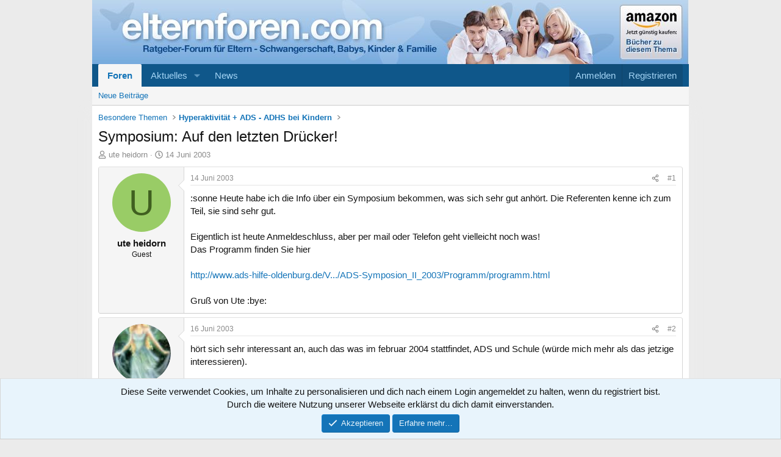

--- FILE ---
content_type: text/html; charset=utf-8
request_url: https://www.elternforen.com/threads/symposium-auf-den-letzten-druecker.1047/
body_size: 16793
content:
<!DOCTYPE html>
<html id="XF" lang="de-DE" dir="LTR"
	data-xf="2.3"
	data-app="public"
	
	
	data-template="thread_view"
	data-container-key="node-94"
	data-content-key="thread-1047"
	data-logged-in="false"
	data-cookie-prefix="xf_"
	data-csrf="1768758686,3c160228a518428a7b0f6f55c1c233dc"
	class="has-no-js template-thread_view"
	>
<head>
	
	
	

	<meta charset="utf-8" />
	<title>Symposium: Auf den letzten Drücker! | Ratgeber für Eltern - Forum Schwangerschaft, Babys und Kinder</title>
	<link rel="manifest" href="/webmanifest.php">

	<meta http-equiv="X-UA-Compatible" content="IE=Edge" />
	<meta name="viewport" content="width=device-width, initial-scale=1, viewport-fit=cover">

	
		<meta name="theme-color" content="#ffffff" />
	

	<meta name="apple-mobile-web-app-title" content="elternforen.com">
	

	
		
		<meta name="description" content=":sonne  Heute habe ich die Info über ein Symposium bekommen, was sich sehr gut anhört. Die Referenten kenne ich zum Teil, sie sind sehr gut.

Eigentlich..." />
		<meta property="og:description" content=":sonne  Heute habe ich die Info über ein Symposium bekommen, was sich sehr gut anhört. Die Referenten kenne ich zum Teil, sie sind sehr gut.

Eigentlich ist heute Anmeldeschluss, aber per mail oder Telefon geht vielleicht noch was!
Das Programm finden Sie hier..." />
		<meta property="twitter:description" content=":sonne  Heute habe ich die Info über ein Symposium bekommen, was sich sehr gut anhört. Die Referenten kenne ich zum Teil, sie sind sehr gut.

Eigentlich ist heute Anmeldeschluss, aber per mail..." />
	
	
		<meta property="og:url" content="https://www.elternforen.com/threads/symposium-auf-den-letzten-druecker.1047/" />
	
		<link rel="canonical" href="https://www.elternforen.com/threads/symposium-auf-den-letzten-druecker.1047/" />
	

	
		
	
	
	<meta property="og:site_name" content="Ratgeber für Eltern - Forum Schwangerschaft, Babys und Kinder" />


	
	
		
	
	
	<meta property="og:type" content="website" />


	
	
		
	
	
	
		<meta property="og:title" content="Symposium: Auf den letzten Drücker!" />
		<meta property="twitter:title" content="Symposium: Auf den letzten Drücker!" />
	


	
	
	
	

	
	
	
	

	<link rel="stylesheet" href="/css.php?css=public%3Anormalize.css%2Cpublic%3Afa.css%2Cpublic%3Acore.less%2Cpublic%3Aapp.less&amp;s=2&amp;l=2&amp;d=1763149938&amp;k=958daf2ef2755946593a0fdf659d9a5362583d8d" />

	<link rel="stylesheet" href="/css.php?css=public%3Amessage.less&amp;s=2&amp;l=2&amp;d=1763149938&amp;k=c62fe565ca6fb533c5d0fcc5a163429f6e09f8a2" />
<link rel="stylesheet" href="/css.php?css=public%3Anotices.less&amp;s=2&amp;l=2&amp;d=1763149938&amp;k=e885ead33c91e406e81e6df197c3723a2cdfcd9e" />
<link rel="stylesheet" href="/css.php?css=public%3Ashare_controls.less&amp;s=2&amp;l=2&amp;d=1763149938&amp;k=cf62adc1975391de1af873093419a3e4025d5f6c" />
<link rel="stylesheet" href="/css.php?css=public%3Aextra.less&amp;s=2&amp;l=2&amp;d=1763149938&amp;k=16b390e7f600907feb1b093b386c6f6219ea2123" />


	
		<script src="/js/xf/preamble.min.js?_v=b696a0ca"></script>
	

	
	<script src="/js/vendor/vendor-compiled.js?_v=b696a0ca" defer></script>
	<script src="/js/xf/core-compiled.js?_v=b696a0ca" defer></script>

	<script>
		XF.ready(() =>
		{
			XF.extendObject(true, XF.config, {
				// 
				userId: 0,
				enablePush: false,
				pushAppServerKey: '',
				url: {
					fullBase: 'https://www.elternforen.com/',
					basePath: '/',
					css: '/css.php?css=__SENTINEL__&s=2&l=2&d=1763149938',
					js: '/js/__SENTINEL__?_v=b696a0ca',
					icon: '/data/local/icons/__VARIANT__.svg?v=1763149938#__NAME__',
					iconInline: '/styles/fa/__VARIANT__/__NAME__.svg?v=5.15.3',
					keepAlive: '/login/keep-alive'
				},
				cookie: {
					path: '/',
					domain: '',
					prefix: 'xf_',
					secure: true,
					consentMode: 'simple',
					consented: ["optional","_third_party"]
				},
				cacheKey: 'f3ed7234243583f554e27d349fe769c5',
				csrf: '1768758686,3c160228a518428a7b0f6f55c1c233dc',
				js: {},
				fullJs: false,
				css: {"public:message.less":true,"public:notices.less":true,"public:share_controls.less":true,"public:extra.less":true},
				time: {
					now: 1768758686,
					today: 1768690800,
					todayDow: 0,
					tomorrow: 1768777200,
					yesterday: 1768604400,
					week: 1768172400,
					month: 1767222000,
					year: 1767222000
				},
				style: {
					light: '',
					dark: '',
					defaultColorScheme: 'light'
				},
				borderSizeFeature: '3px',
				fontAwesomeWeight: 'r',
				enableRtnProtect: true,
				
				enableFormSubmitSticky: true,
				imageOptimization: '0',
				imageOptimizationQuality: 0.85,
				uploadMaxFilesize: 1073741824,
				uploadMaxWidth: 0,
				uploadMaxHeight: 0,
				allowedVideoExtensions: ["m4v","mov","mp4","mp4v","mpeg","mpg","ogv","webm"],
				allowedAudioExtensions: ["mp3","opus","ogg","wav"],
				shortcodeToEmoji: true,
				visitorCounts: {
					conversations_unread: '0',
					alerts_unviewed: '0',
					total_unread: '0',
					title_count: true,
					icon_indicator: true
				},
				jsMt: {"xf\/action.js":"427e7acc","xf\/embed.js":"4f0a4c11","xf\/form.js":"56923897","xf\/structure.js":"56923897","xf\/tooltip.js":"56923897"},
				jsState: {},
				publicMetadataLogoUrl: '',
				publicPushBadgeUrl: 'https://www.elternforen.com/styles/default/xenforo/bell.png'
			})

			XF.extendObject(XF.phrases, {
				// 
				date_x_at_time_y:     "{date} um {time}",
				day_x_at_time_y:      "{day} um {time}",
				yesterday_at_x:       "Gestern um {time}",
				x_minutes_ago:        "Vor {minutes} Minuten",
				one_minute_ago:       "vor 1 Minute",
				a_moment_ago:         "Gerade eben",
				today_at_x:           "Heute um {time}",
				in_a_moment:          "In einem Moment",
				in_a_minute:          "In einer Minute",
				in_x_minutes:         "In {minutes} Minute(n)",
				later_today_at_x:     "heute um {time}",
				tomorrow_at_x:        "Morgen um {time}",
				short_date_x_minutes: "{minutes}m",
				short_date_x_hours:   "{hours}h",
				short_date_x_days:    "{days}d",

				day0: "Sonntag",
				day1: "Montag",
				day2: "Dienstag",
				day3: "Mittwoch",
				day4: "Donnerstag",
				day5: "Freitag",
				day6: "Samstag",

				dayShort0: "So",
				dayShort1: "Mo",
				dayShort2: "Di",
				dayShort3: "Mi",
				dayShort4: "Do",
				dayShort5: "Fr",
				dayShort6: "Sa",

				month0: "Januar",
				month1: "Februar",
				month2: "März",
				month3: "April",
				month4: "Mai",
				month5: "Juni",
				month6: "Juli",
				month7: "August",
				month8: "September",
				month9: "Oktober",
				month10: "November",
				month11: "Dezember",

				active_user_changed_reload_page: "Der aktive Benutzer hat sich geändert. Lade die Seite für die neueste Version neu.",
				server_did_not_respond_in_time_try_again: "Der Server hat nicht rechtzeitig geantwortet. Bitte versuche es erneut.",
				oops_we_ran_into_some_problems: "Oops! Wir sind auf ein Problem gestoßen.",
				oops_we_ran_into_some_problems_more_details_console: "Oops! Wir sind auf ein Problem gestoßen. Bitte versuche es später noch einmal. Weitere Fehlerdetails findest du in der Browserkonsole.",
				file_too_large_to_upload: "Die Datei ist zu groß, um hochgeladen zu werden.",
				uploaded_file_is_too_large_for_server_to_process: "Die hochgeladene Datei ist zu groß, als dass der Server sie verarbeiten könnte.",
				files_being_uploaded_are_you_sure: "Die Dateien werden noch immer hochgeladen. Bist du sicher, dass du dieses Formular abschicken möchtest?",
				attach: "Dateien anhängen",
				rich_text_box: "Rich-Text-Feld",
				close: "Schließen",
				link_copied_to_clipboard: "Link in die Zwischenablage kopiert.",
				text_copied_to_clipboard: "Text wurde in die Zwischenablage kopiert.",
				loading: "Laden…",
				you_have_exceeded_maximum_number_of_selectable_items: "Du hast die maximale Anzahl der auswählbaren Elemente überschritten.",

				processing: "Verarbeitung",
				'processing...': "Verarbeitung…",

				showing_x_of_y_items: "Anzeige von {count} von {total} Element(en)",
				showing_all_items: "Anzeige aller Elemente",
				no_items_to_display: "Keine anzuzeigenden Einträge",

				number_button_up: "Erhöhen",
				number_button_down: "Verringern",

				push_enable_notification_title: "Push-Benachrichtigungen erfolgreich für Ratgeber für Eltern - Forum Schwangerschaft, Babys und Kinder aktiviert",
				push_enable_notification_body: "Danke für das Einschalten der Push-Benachrichtigungen!",

				pull_down_to_refresh: "Nach unten ziehen zum Aktualisieren",
				release_to_refresh: "Loslassen zum Aktualisieren",
				refreshing: "Aktualisieren…"
			})
		})
	</script>

	


	

	
	<script src="https://privacy.wum.rocks/app.js?apiKey=f9104924bb2305d37c0cc35c4be55da4e360445c2a7839e6&amp;domain=f1538bc" referrerpolicy="origin"></script>

</head>
<body data-template="thread_view">

<div class="p-pageWrapper" id="top">

	

	<header class="p-header" id="header">
		<div class="p-header-inner">
			<div class="p-header-content">
				<div class="p-header-logo p-header-logo--image">
					<a href="/">
						

	

	
		
		

		
	

	

	<picture data-variations="{&quot;default&quot;:{&quot;1&quot;:&quot;\/styles\/Elternforen\/xenforo\/xenforo-logo.png&quot;,&quot;2&quot;:null}}">
		
		
		

		

		<img src="/styles/Elternforen/xenforo/xenforo-logo.png"  width="958" height="105" alt="Ratgeber für Eltern - Forum Schwangerschaft, Babys und Kinder"  />
	</picture>


					</a>
				</div>
				
			</div>
		</div>
	</header>

	
	

	
		<div class="p-navSticky p-navSticky--primary" data-xf-init="sticky-header">
			
		<nav class="p-nav">
			<div class="p-nav-inner">
				<button type="button" class="button button--plain p-nav-menuTrigger" data-xf-click="off-canvas" data-menu=".js-headerOffCanvasMenu" tabindex="0" aria-label="Menü"><span class="button-text">
					<i aria-hidden="true"></i>
				</span></button>

				<div class="p-nav-smallLogo">
					<a href="/">
						

	

	
		
		

		
	

	

	<picture data-variations="{&quot;default&quot;:{&quot;1&quot;:&quot;\/styles\/Elternforen\/xenforo\/xenforo-logo.png&quot;,&quot;2&quot;:null}}">
		
		
		

		

		<img src="/styles/Elternforen/xenforo/xenforo-logo.png"  width="958" height="105" alt="Ratgeber für Eltern - Forum Schwangerschaft, Babys und Kinder"  />
	</picture>


					</a>
				</div>

				<div class="p-nav-scroller hScroller" data-xf-init="h-scroller" data-auto-scroll=".p-navEl.is-selected">
					<div class="hScroller-scroll">
						<ul class="p-nav-list js-offCanvasNavSource">
							
								<li>
									
	<div class="p-navEl is-selected" data-has-children="true">
	

		
	
	<a href="/"
	class="p-navEl-link p-navEl-link--splitMenu "
	
	
	data-nav-id="forums">Foren</a>


		<a data-xf-key="1"
			data-xf-click="menu"
			data-menu-pos-ref="< .p-navEl"
			class="p-navEl-splitTrigger"
			role="button"
			tabindex="0"
			aria-label="Toggle erweitert"
			aria-expanded="false"
			aria-haspopup="true"></a>

		
	
		<div class="menu menu--structural" data-menu="menu" aria-hidden="true">
			<div class="menu-content">
				
					
	
	
	<a href="/whats-new/posts/"
	class="menu-linkRow u-indentDepth0 js-offCanvasCopy "
	
	
	data-nav-id="newPosts">Neue Beiträge</a>

	

				
			</div>
		</div>
	
	</div>

								</li>
							
								<li>
									
	<div class="p-navEl " data-has-children="true">
	

		
	
	<a href="/whats-new/"
	class="p-navEl-link p-navEl-link--splitMenu "
	
	
	data-nav-id="whatsNew">Aktuelles</a>


		<a data-xf-key="2"
			data-xf-click="menu"
			data-menu-pos-ref="< .p-navEl"
			class="p-navEl-splitTrigger"
			role="button"
			tabindex="0"
			aria-label="Toggle erweitert"
			aria-expanded="false"
			aria-haspopup="true"></a>

		
	
		<div class="menu menu--structural" data-menu="menu" aria-hidden="true">
			<div class="menu-content">
				
					
	
	
	<a href="/featured/"
	class="menu-linkRow u-indentDepth0 js-offCanvasCopy "
	
	
	data-nav-id="featured">Empfohlene Inhalte</a>

	

				
					
	
	
	<a href="/whats-new/posts/"
	class="menu-linkRow u-indentDepth0 js-offCanvasCopy "
	 rel="nofollow"
	
	data-nav-id="whatsNewPosts">Neue Beiträge</a>

	

				
					
	
	
	<a href="/whats-new/latest-activity"
	class="menu-linkRow u-indentDepth0 js-offCanvasCopy "
	 rel="nofollow"
	
	data-nav-id="latestActivity">Neueste Aktivitäten</a>

	

				
			</div>
		</div>
	
	</div>

								</li>
							
								<li>
									
	<div class="p-navEl " >
	

		
	
	<a href="https://www.elternforen.com/Blog/"
	class="p-navEl-link "
	
	data-xf-key="3"
	data-nav-id="news">News</a>


		

		
	
	</div>

								</li>
							
						</ul>
					</div>
				</div>

				<div class="p-nav-opposite">
					<div class="p-navgroup p-account p-navgroup--guest">
						
							<a href="/login/" class="p-navgroup-link p-navgroup-link--textual p-navgroup-link--logIn"
								data-xf-click="overlay" data-follow-redirects="on">
								<span class="p-navgroup-linkText">Anmelden</span>
							</a>
							
								<a href="/register/" class="p-navgroup-link p-navgroup-link--textual p-navgroup-link--register"
									data-xf-click="overlay" data-follow-redirects="on">
									<span class="p-navgroup-linkText">Registrieren</span>
								</a>
							
						
					</div>

					<div class="p-navgroup p-discovery p-discovery--noSearch">
						<a href="/whats-new/"
							class="p-navgroup-link p-navgroup-link--iconic p-navgroup-link--whatsnew"
							aria-label="Aktuelles"
							title="Aktuelles">
							<i aria-hidden="true"></i>
							<span class="p-navgroup-linkText">Aktuelles</span>
						</a>

						
					</div>
				</div>
			</div>
		</nav>
	
		</div>
		
		
			<div class="p-sectionLinks">
				<div class="p-sectionLinks-inner hScroller" data-xf-init="h-scroller">
					<div class="hScroller-scroll">
						<ul class="p-sectionLinks-list">
							
								<li>
									
	<div class="p-navEl " >
	

		
	
	<a href="/whats-new/posts/"
	class="p-navEl-link "
	
	data-xf-key="alt+1"
	data-nav-id="newPosts">Neue Beiträge</a>


		

		
	
	</div>

								</li>
							
						</ul>
					</div>
				</div>
			</div>
			
	
		

	<div class="offCanvasMenu offCanvasMenu--nav js-headerOffCanvasMenu" data-menu="menu" aria-hidden="true" data-ocm-builder="navigation">
		<div class="offCanvasMenu-backdrop" data-menu-close="true"></div>
		<div class="offCanvasMenu-content">
			<div class="offCanvasMenu-header">
				Menü
				<a class="offCanvasMenu-closer" data-menu-close="true" role="button" tabindex="0" aria-label="Schließen"></a>
			</div>
			
				<div class="p-offCanvasRegisterLink">
					<div class="offCanvasMenu-linkHolder">
						<a href="/login/" class="offCanvasMenu-link" data-xf-click="overlay" data-menu-close="true">
							Anmelden
						</a>
					</div>
					<hr class="offCanvasMenu-separator" />
					
						<div class="offCanvasMenu-linkHolder">
							<a href="/register/" class="offCanvasMenu-link" data-xf-click="overlay" data-menu-close="true">
								Registrieren
							</a>
						</div>
						<hr class="offCanvasMenu-separator" />
					
				</div>
			
			<div class="js-offCanvasNavTarget"></div>
			<div class="offCanvasMenu-installBanner js-installPromptContainer" style="display: none;" data-xf-init="install-prompt">
				<div class="offCanvasMenu-installBanner-header">App installieren</div>
				<button type="button" class="button js-installPromptButton"><span class="button-text">Installieren</span></button>
				<template class="js-installTemplateIOS">
					<div class="js-installTemplateContent">
						<div class="overlay-title">So wird die App in iOS installiert</div>
						<div class="block-body">
							<div class="block-row">
								<p>
									Folge dem Video um zu sehen, wie unsere Website als Web-App auf dem Startbildschirm installiert werden kann.
								</p>
								<p style="text-align: center">
									<video src="/styles/default/xenforo/add_to_home.mp4"
										width="280" height="480" autoplay loop muted playsinline></video>
								</p>
								<p>
									<small><strong>Anmerkung:</strong> Diese Funktion ist in einigen Browsern möglicherweise nicht verfügbar.</small>
								</p>
							</div>
						</div>
					</div>
				</template>
			</div>
		</div>
	</div>

	<div class="p-body">
		<div class="p-body-inner">
			<!--XF:EXTRA_OUTPUT-->

			

			

			
			
	
		<ul class="p-breadcrumbs "
			itemscope itemtype="https://schema.org/BreadcrumbList">
			
				

				
				

				

				
				
					
					
	<li itemprop="itemListElement" itemscope itemtype="https://schema.org/ListItem">
		<a href="/#besondere-themen.93" itemprop="item">
			<span itemprop="name">Besondere Themen</span>
		</a>
		<meta itemprop="position" content="1" />
	</li>

				
					
					
	<li itemprop="itemListElement" itemscope itemtype="https://schema.org/ListItem">
		<a href="/forums/hyperaktivitaet-ads-adhs-bei-kindern.94/" itemprop="item">
			<span itemprop="name">Hyperaktivität + ADS - ADHS bei Kindern</span>
		</a>
		<meta itemprop="position" content="2" />
	</li>

				
			
		</ul>
	

			

			
	<noscript class="js-jsWarning"><div class="blockMessage blockMessage--important blockMessage--iconic u-noJsOnly">JavaScript ist deaktiviert. Für eine bessere Darstellung aktiviere bitte JavaScript in deinem Browser, bevor du fortfährst.</div></noscript>

			
	<div class="blockMessage blockMessage--important blockMessage--iconic js-browserWarning" style="display: none">Du verwendest einen veralteten Browser. Es ist möglich, dass diese oder andere Websites nicht korrekt angezeigt werden.<br />Du solltest ein Upgrade durchführen oder einen <a href="https://www.google.com/chrome/browser/" target="_blank">alternativen Browser</a> verwenden.</div>


			
				<div class="p-body-header">
					
						
							<div class="p-title ">
								
									
										<h1 class="p-title-value">Symposium: Auf den letzten Drücker!</h1>
									
									
								
							</div>
						

						
							<div class="p-description">
	<ul class="listInline listInline--bullet">
		<li>
			<i class="fa--xf far fa-user "><svg xmlns="http://www.w3.org/2000/svg" role="img" ><title>Ersteller</title><use href="/data/local/icons/regular.svg?v=1763149938#user"></use></svg></i>
			<span class="u-srOnly">Ersteller</span>

			<span class="username  u-concealed" dir="auto" data-user-id="0">ute heidorn</span>
		</li>
		<li>
			<i class="fa--xf far fa-clock "><svg xmlns="http://www.w3.org/2000/svg" role="img" ><title>Erstellt am</title><use href="/data/local/icons/regular.svg?v=1763149938#clock"></use></svg></i>
			<span class="u-srOnly">Erstellt am</span>

			<a href="/threads/symposium-auf-den-letzten-druecker.1047/" class="u-concealed"><time  class="u-dt" dir="auto" datetime="2003-06-14T07:13:35+0200" data-timestamp="1055567615" data-date="14 Juni 2003" data-time="07:13" data-short="Juni &#039;03" title="14 Juni 2003 um 07:13">14 Juni 2003</time></a>
		</li>
		
		
	</ul>
</div>
						
					
				</div>
			

			<div class="p-body-main  ">
				
				<div class="p-body-contentCol"></div>
				

				

				<div class="p-body-content">
					
					<div class="p-body-pageContent">











	
	
	
		
	
	
	


	
	
	
		
	
	
	


	
	
		
	
	
	


	
	



	












	

	
		
	



















<div class="block block--messages" data-xf-init="" data-type="post" data-href="/inline-mod/" data-search-target="*">

	<span class="u-anchorTarget" id="posts"></span>

	
		
	

	

	<div class="block-outer"></div>

	

	
		
	<div class="block-outer js-threadStatusField"></div>

	

	<div class="block-container lbContainer"
		data-xf-init="lightbox select-to-quote"
		data-message-selector=".js-post"
		data-lb-id="thread-1047"
		data-lb-universal="1">

		<div class="block-body js-replyNewMessageContainer">
			
				

					

					
						

	
	

	

	
	<article class="message message--post js-post js-inlineModContainer  "
		data-author="ute heidorn"
		data-content="post-33955"
		id="js-post-33955"
		>

		

		<span class="u-anchorTarget" id="post-33955"></span>

		
			<div class="message-inner">
				
					<div class="message-cell message-cell--user">
						

	<section class="message-user"
		
		
		>

		

		<div class="message-avatar ">
			<div class="message-avatar-wrapper">
				<span class="avatar avatar--m avatar--default avatar--default--dynamic" data-user-id="0" style="background-color: #99cc66; color: #406020" title="ute heidorn">
			<span class="avatar-u0-m" role="img" aria-label="ute heidorn">U</span> 
		</span>
				
			</div>
		</div>
		<div class="message-userDetails">
			<h4 class="message-name"><span class="username " dir="auto" data-user-id="0">ute heidorn</span></h4>
			<h5 class="userTitle message-userTitle" dir="auto">Guest</h5>
			
		</div>
		
		<span class="message-userArrow"></span>
	</section>

					</div>
				

				
					<div class="message-cell message-cell--main">
					
						<div class="message-main js-quickEditTarget">

							
								

	

	<header class="message-attribution message-attribution--split">
		<ul class="message-attribution-main listInline ">
			
			
			<li class="u-concealed">
				<a href="/threads/symposium-auf-den-letzten-druecker.1047/post-33955" rel="nofollow" >
					<time  class="u-dt" dir="auto" datetime="2003-06-14T07:13:35+0200" data-timestamp="1055567615" data-date="14 Juni 2003" data-time="07:13" data-short="Juni &#039;03" title="14 Juni 2003 um 07:13">14 Juni 2003</time>
				</a>
			</li>
			
		</ul>

		<ul class="message-attribution-opposite message-attribution-opposite--list ">
			
			<li>
				<a href="/threads/symposium-auf-den-letzten-druecker.1047/post-33955"
					class="message-attribution-gadget"
					data-xf-init="share-tooltip"
					data-href="/posts/33955/share"
					aria-label="Teilen"
					rel="nofollow">
					<i class="fa--xf far fa-share-alt "><svg xmlns="http://www.w3.org/2000/svg" role="img" aria-hidden="true" ><use href="/data/local/icons/regular.svg?v=1763149938#share-alt"></use></svg></i>
				</a>
			</li>
			
				<li class="u-hidden js-embedCopy">
					
	<a href="javascript:"
		data-xf-init="copy-to-clipboard"
		data-copy-text="&lt;div class=&quot;js-xf-embed&quot; data-url=&quot;https://www.elternforen.com&quot; data-content=&quot;post-33955&quot;&gt;&lt;/div&gt;&lt;script defer src=&quot;https://www.elternforen.com/js/xf/external_embed.js?_v=b696a0ca&quot;&gt;&lt;/script&gt;"
		data-success="Einbettungscode HTML in die Zwischenablage kopiert."
		class="">
		<i class="fa--xf far fa-code "><svg xmlns="http://www.w3.org/2000/svg" role="img" aria-hidden="true" ><use href="/data/local/icons/regular.svg?v=1763149938#code"></use></svg></i>
	</a>

				</li>
			
			
			
				<li>
					<a href="/threads/symposium-auf-den-letzten-druecker.1047/post-33955" rel="nofollow">
						#1
					</a>
				</li>
			
		</ul>
	</header>

							

							<div class="message-content js-messageContent">
							

								
									
	
	
	

								

								
									
	

	<div class="message-userContent lbContainer js-lbContainer "
		data-lb-id="post-33955"
		data-lb-caption-desc="ute heidorn &middot; 14 Juni 2003 um 07:13">

		
			

	
		
	

		

		<article class="message-body js-selectToQuote">
			
				
			

			<div >
				
					<div class="bbWrapper">:sonne  Heute habe ich die Info über ein Symposium bekommen, was sich sehr gut anhört. Die Referenten kenne ich zum Teil, sie sind sehr gut.<br />
<br />
Eigentlich ist heute Anmeldeschluss, aber per mail oder Telefon geht vielleicht noch was!<br />
Das Programm finden Sie hier<br />
<br />
<a href="http://www.ads-hilfe-oldenburg.de/Veranstaltungen/Aktuell/ADS-Symposion_II_2003/Programm/programm.html" target="_blank" class="link link--external" data-proxy-href="/proxy.php?link=http%3A%2F%2Fwww.ads-hilfe-oldenburg.de%2FVeranstaltungen%2FAktuell%2FADS-Symposion_II_2003%2FProgramm%2Fprogramm.html&amp;hash=f8d5a0019eb29a7fd8f8fa3b94edda1d" rel="nofollow ugc noopener">http://www.ads-hilfe-oldenburg.de/V.../ADS-Symposion_II_2003/Programm/programm.html</a><br />
<br />
Gruß von Ute   :bye:</div>
				
			</div>

			<div class="js-selectToQuoteEnd">&nbsp;</div>
			
				
			
		</article>

		
			

	
		
	

		

		
	</div>

								

								
									
	

	

								

								
									
	

								

							
							</div>

							
								
	

	<footer class="message-footer">
		

		

		<div class="reactionsBar js-reactionsList ">
			
		</div>

		<div class="js-historyTarget message-historyTarget toggleTarget" data-href="trigger-href"></div>
	</footer>

							
						</div>

					
					</div>
				
			</div>
		
	</article>

	
	

					

					

				

					

					
						

	
	

	

	
	<article class="message message--post js-post js-inlineModContainer  "
		data-author="sterni"
		data-content="post-33956"
		id="js-post-33956"
		itemscope itemtype="https://schema.org/Comment" itemid="https://www.elternforen.com/posts/33956/">

		
			<meta itemprop="parentItem" itemscope itemid="https://www.elternforen.com/threads/symposium-auf-den-letzten-druecker.1047/" />
			<meta itemprop="name" content="Beitrag #2" />
		

		<span class="u-anchorTarget" id="post-33956"></span>

		
			<div class="message-inner">
				
					<div class="message-cell message-cell--user">
						

	<section class="message-user"
		itemprop="author"
		itemscope itemtype="https://schema.org/Person"
		itemid="https://www.elternforen.com/members/sterni.17/">

		
			<meta itemprop="url" content="https://www.elternforen.com/members/sterni.17/" />
		

		<div class="message-avatar ">
			<div class="message-avatar-wrapper">
				<a href="/members/sterni.17/" class="avatar avatar--m" data-user-id="17" data-xf-init="member-tooltip">
			<img src="/data/avatars/m/0/17.jpg?1375538811"  alt="sterni" class="avatar-u17-m" width="96" height="96" loading="lazy" itemprop="image" /> 
		</a>
				
			</div>
		</div>
		<div class="message-userDetails">
			<h4 class="message-name"><a href="/members/sterni.17/" class="username " dir="auto" data-user-id="17" data-xf-init="member-tooltip"><span itemprop="name">sterni</span></a></h4>
			<h5 class="userTitle message-userTitle" dir="auto" itemprop="jobTitle">Himmlische Grüblerin ;-D</h5>
			
		</div>
		
			
			
		
		<span class="message-userArrow"></span>
	</section>

					</div>
				

				
					<div class="message-cell message-cell--main">
					
						<div class="message-main js-quickEditTarget">

							
								

	

	<header class="message-attribution message-attribution--split">
		<ul class="message-attribution-main listInline ">
			
			
			<li class="u-concealed">
				<a href="/threads/symposium-auf-den-letzten-druecker.1047/post-33956" rel="nofollow" itemprop="url">
					<time  class="u-dt" dir="auto" datetime="2003-06-16T08:28:39+0200" data-timestamp="1055744919" data-date="16 Juni 2003" data-time="08:28" data-short="Juni &#039;03" title="16 Juni 2003 um 08:28" itemprop="datePublished">16 Juni 2003</time>
				</a>
			</li>
			
		</ul>

		<ul class="message-attribution-opposite message-attribution-opposite--list ">
			
			<li>
				<a href="/threads/symposium-auf-den-letzten-druecker.1047/post-33956"
					class="message-attribution-gadget"
					data-xf-init="share-tooltip"
					data-href="/posts/33956/share"
					aria-label="Teilen"
					rel="nofollow">
					<i class="fa--xf far fa-share-alt "><svg xmlns="http://www.w3.org/2000/svg" role="img" aria-hidden="true" ><use href="/data/local/icons/regular.svg?v=1763149938#share-alt"></use></svg></i>
				</a>
			</li>
			
				<li class="u-hidden js-embedCopy">
					
	<a href="javascript:"
		data-xf-init="copy-to-clipboard"
		data-copy-text="&lt;div class=&quot;js-xf-embed&quot; data-url=&quot;https://www.elternforen.com&quot; data-content=&quot;post-33956&quot;&gt;&lt;/div&gt;&lt;script defer src=&quot;https://www.elternforen.com/js/xf/external_embed.js?_v=b696a0ca&quot;&gt;&lt;/script&gt;"
		data-success="Einbettungscode HTML in die Zwischenablage kopiert."
		class="">
		<i class="fa--xf far fa-code "><svg xmlns="http://www.w3.org/2000/svg" role="img" aria-hidden="true" ><use href="/data/local/icons/regular.svg?v=1763149938#code"></use></svg></i>
	</a>

				</li>
			
			
			
				<li>
					<a href="/threads/symposium-auf-den-letzten-druecker.1047/post-33956" rel="nofollow">
						#2
					</a>
				</li>
			
		</ul>
	</header>

							

							<div class="message-content js-messageContent">
							

								
									
	
	
	

								

								
									
	

	<div class="message-userContent lbContainer js-lbContainer "
		data-lb-id="post-33956"
		data-lb-caption-desc="sterni &middot; 16 Juni 2003 um 08:28">

		

		<article class="message-body js-selectToQuote">
			
				
			

			<div itemprop="text">
				
					<div class="bbWrapper">hört sich sehr interessant an, auch das was im februar 2004 stattfindet, ADS und Schule (würde mich mehr als das jetzige interessieren).<br />
<br />
ähm aber irgendwie finde ich keine preise  ?( <br />
<br />
cü<br />
sterni</div>
				
			</div>

			<div class="js-selectToQuoteEnd">&nbsp;</div>
			
				
			
		</article>

		

		
	</div>

								

								
									
	

	

								

								
									
	

								

							
							</div>

							
								
	

	<footer class="message-footer">
		
			<div class="message-microdata" itemprop="interactionStatistic" itemtype="https://schema.org/InteractionCounter" itemscope>
				<meta itemprop="userInteractionCount" content="0" />
				<meta itemprop="interactionType" content="https://schema.org/LikeAction" />
			</div>
		

		

		<div class="reactionsBar js-reactionsList ">
			
		</div>

		<div class="js-historyTarget message-historyTarget toggleTarget" data-href="trigger-href"></div>
	</footer>

							
						</div>

					
					</div>
				
			</div>
		
	</article>

	
	

					

					

				

					

					
						

	
	

	

	
	<article class="message message--post js-post js-inlineModContainer  "
		data-author="ute heidorn"
		data-content="post-33957"
		id="js-post-33957"
		itemscope itemtype="https://schema.org/Comment" itemid="https://www.elternforen.com/posts/33957/">

		
			<meta itemprop="parentItem" itemscope itemid="https://www.elternforen.com/threads/symposium-auf-den-letzten-druecker.1047/" />
			<meta itemprop="name" content="Beitrag #3" />
		

		<span class="u-anchorTarget" id="post-33957"></span>

		
			<div class="message-inner">
				
					<div class="message-cell message-cell--user">
						

	<section class="message-user"
		itemprop="author"
		itemscope itemtype="https://schema.org/Person"
		>

		

		<div class="message-avatar ">
			<div class="message-avatar-wrapper">
				<span class="avatar avatar--m avatar--default avatar--default--dynamic" data-user-id="0" style="background-color: #99cc66; color: #406020" title="ute heidorn">
			<span class="avatar-u0-m" role="img" aria-label="ute heidorn">U</span> 
		</span>
				
			</div>
		</div>
		<div class="message-userDetails">
			<h4 class="message-name"><span class="username " dir="auto" data-user-id="0"><span itemprop="name">ute heidorn</span></span></h4>
			<h5 class="userTitle message-userTitle" dir="auto" itemprop="jobTitle">Guest</h5>
			
		</div>
		
		<span class="message-userArrow"></span>
	</section>

					</div>
				

				
					<div class="message-cell message-cell--main">
					
						<div class="message-main js-quickEditTarget">

							
								

	

	<header class="message-attribution message-attribution--split">
		<ul class="message-attribution-main listInline ">
			
			
			<li class="u-concealed">
				<a href="/threads/symposium-auf-den-letzten-druecker.1047/post-33957" rel="nofollow" itemprop="url">
					<time  class="u-dt" dir="auto" datetime="2003-06-16T09:03:43+0200" data-timestamp="1055747023" data-date="16 Juni 2003" data-time="09:03" data-short="Juni &#039;03" title="16 Juni 2003 um 09:03" itemprop="datePublished">16 Juni 2003</time>
				</a>
			</li>
			
		</ul>

		<ul class="message-attribution-opposite message-attribution-opposite--list ">
			
			<li>
				<a href="/threads/symposium-auf-den-letzten-druecker.1047/post-33957"
					class="message-attribution-gadget"
					data-xf-init="share-tooltip"
					data-href="/posts/33957/share"
					aria-label="Teilen"
					rel="nofollow">
					<i class="fa--xf far fa-share-alt "><svg xmlns="http://www.w3.org/2000/svg" role="img" aria-hidden="true" ><use href="/data/local/icons/regular.svg?v=1763149938#share-alt"></use></svg></i>
				</a>
			</li>
			
				<li class="u-hidden js-embedCopy">
					
	<a href="javascript:"
		data-xf-init="copy-to-clipboard"
		data-copy-text="&lt;div class=&quot;js-xf-embed&quot; data-url=&quot;https://www.elternforen.com&quot; data-content=&quot;post-33957&quot;&gt;&lt;/div&gt;&lt;script defer src=&quot;https://www.elternforen.com/js/xf/external_embed.js?_v=b696a0ca&quot;&gt;&lt;/script&gt;"
		data-success="Einbettungscode HTML in die Zwischenablage kopiert."
		class="">
		<i class="fa--xf far fa-code "><svg xmlns="http://www.w3.org/2000/svg" role="img" aria-hidden="true" ><use href="/data/local/icons/regular.svg?v=1763149938#code"></use></svg></i>
	</a>

				</li>
			
			
			
				<li>
					<a href="/threads/symposium-auf-den-letzten-druecker.1047/post-33957" rel="nofollow">
						#3
					</a>
				</li>
			
		</ul>
	</header>

							

							<div class="message-content js-messageContent">
							

								
									
	
	
	

								

								
									
	

	<div class="message-userContent lbContainer js-lbContainer "
		data-lb-id="post-33957"
		data-lb-caption-desc="ute heidorn &middot; 16 Juni 2003 um 09:03">

		

		<article class="message-body js-selectToQuote">
			
				
			

			<div itemprop="text">
				
					<div class="bbWrapper"><b>Preise</b><br />
<br />
Die habe ich auch nicht gefunden - sind wohl im Eifer des Gefechts untergegangen.<br />
<br />
Schick doch einfach eine email an den Webmaster und sag sie uns dann - okay?<br />
<br />
Vielen Dank dafür von Ute</div>
				
			</div>

			<div class="js-selectToQuoteEnd">&nbsp;</div>
			
				
			
		</article>

		

		
	</div>

								

								
									
	

	

								

								
									
	

								

							
							</div>

							
								
	

	<footer class="message-footer">
		
			<div class="message-microdata" itemprop="interactionStatistic" itemtype="https://schema.org/InteractionCounter" itemscope>
				<meta itemprop="userInteractionCount" content="0" />
				<meta itemprop="interactionType" content="https://schema.org/LikeAction" />
			</div>
		

		

		<div class="reactionsBar js-reactionsList ">
			
		</div>

		<div class="js-historyTarget message-historyTarget toggleTarget" data-href="trigger-href"></div>
	</footer>

							
						</div>

					
					</div>
				
			</div>
		
	</article>

	
	

					

					

				

					

					
						

	
	

	

	
	<article class="message message--post js-post js-inlineModContainer  "
		data-author="sterni"
		data-content="post-33958"
		id="js-post-33958"
		itemscope itemtype="https://schema.org/Comment" itemid="https://www.elternforen.com/posts/33958/">

		
			<meta itemprop="parentItem" itemscope itemid="https://www.elternforen.com/threads/symposium-auf-den-letzten-druecker.1047/" />
			<meta itemprop="name" content="Beitrag #4" />
		

		<span class="u-anchorTarget" id="post-33958"></span>

		
			<div class="message-inner">
				
					<div class="message-cell message-cell--user">
						

	<section class="message-user"
		itemprop="author"
		itemscope itemtype="https://schema.org/Person"
		itemid="https://www.elternforen.com/members/sterni.17/">

		
			<meta itemprop="url" content="https://www.elternforen.com/members/sterni.17/" />
		

		<div class="message-avatar ">
			<div class="message-avatar-wrapper">
				<a href="/members/sterni.17/" class="avatar avatar--m" data-user-id="17" data-xf-init="member-tooltip">
			<img src="/data/avatars/m/0/17.jpg?1375538811"  alt="sterni" class="avatar-u17-m" width="96" height="96" loading="lazy" itemprop="image" /> 
		</a>
				
			</div>
		</div>
		<div class="message-userDetails">
			<h4 class="message-name"><a href="/members/sterni.17/" class="username " dir="auto" data-user-id="17" data-xf-init="member-tooltip"><span itemprop="name">sterni</span></a></h4>
			<h5 class="userTitle message-userTitle" dir="auto" itemprop="jobTitle">Himmlische Grüblerin ;-D</h5>
			
		</div>
		
			
			
		
		<span class="message-userArrow"></span>
	</section>

					</div>
				

				
					<div class="message-cell message-cell--main">
					
						<div class="message-main js-quickEditTarget">

							
								

	

	<header class="message-attribution message-attribution--split">
		<ul class="message-attribution-main listInline ">
			
			
			<li class="u-concealed">
				<a href="/threads/symposium-auf-den-letzten-druecker.1047/post-33958" rel="nofollow" itemprop="url">
					<time  class="u-dt" dir="auto" datetime="2003-06-16T09:39:20+0200" data-timestamp="1055749160" data-date="16 Juni 2003" data-time="09:39" data-short="Juni &#039;03" title="16 Juni 2003 um 09:39" itemprop="datePublished">16 Juni 2003</time>
				</a>
			</li>
			
		</ul>

		<ul class="message-attribution-opposite message-attribution-opposite--list ">
			
			<li>
				<a href="/threads/symposium-auf-den-letzten-druecker.1047/post-33958"
					class="message-attribution-gadget"
					data-xf-init="share-tooltip"
					data-href="/posts/33958/share"
					aria-label="Teilen"
					rel="nofollow">
					<i class="fa--xf far fa-share-alt "><svg xmlns="http://www.w3.org/2000/svg" role="img" aria-hidden="true" ><use href="/data/local/icons/regular.svg?v=1763149938#share-alt"></use></svg></i>
				</a>
			</li>
			
				<li class="u-hidden js-embedCopy">
					
	<a href="javascript:"
		data-xf-init="copy-to-clipboard"
		data-copy-text="&lt;div class=&quot;js-xf-embed&quot; data-url=&quot;https://www.elternforen.com&quot; data-content=&quot;post-33958&quot;&gt;&lt;/div&gt;&lt;script defer src=&quot;https://www.elternforen.com/js/xf/external_embed.js?_v=b696a0ca&quot;&gt;&lt;/script&gt;"
		data-success="Einbettungscode HTML in die Zwischenablage kopiert."
		class="">
		<i class="fa--xf far fa-code "><svg xmlns="http://www.w3.org/2000/svg" role="img" aria-hidden="true" ><use href="/data/local/icons/regular.svg?v=1763149938#code"></use></svg></i>
	</a>

				</li>
			
			
			
				<li>
					<a href="/threads/symposium-auf-den-letzten-druecker.1047/post-33958" rel="nofollow">
						#4
					</a>
				</li>
			
		</ul>
	</header>

							

							<div class="message-content js-messageContent">
							

								
									
	
	
	

								

								
									
	

	<div class="message-userContent lbContainer js-lbContainer "
		data-lb-id="post-33958"
		data-lb-caption-desc="sterni &middot; 16 Juni 2003 um 09:39">

		

		<article class="message-body js-selectToQuote">
			
				
			

			<div itemprop="text">
				
					<div class="bbWrapper">o.k. werd ich machen<br />
<br />
biba<br />
sterni</div>
				
			</div>

			<div class="js-selectToQuoteEnd">&nbsp;</div>
			
				
			
		</article>

		

		
	</div>

								

								
									
	

	

								

								
									
	

								

							
							</div>

							
								
	

	<footer class="message-footer">
		
			<div class="message-microdata" itemprop="interactionStatistic" itemtype="https://schema.org/InteractionCounter" itemscope>
				<meta itemprop="userInteractionCount" content="0" />
				<meta itemprop="interactionType" content="https://schema.org/LikeAction" />
			</div>
		

		

		<div class="reactionsBar js-reactionsList ">
			
		</div>

		<div class="js-historyTarget message-historyTarget toggleTarget" data-href="trigger-href"></div>
	</footer>

							
						</div>

					
					</div>
				
			</div>
		
	</article>

	
	

					

					

				

					

					
						

	
	

	

	
	<article class="message message--post js-post js-inlineModContainer  "
		data-author="sterni"
		data-content="post-33959"
		id="js-post-33959"
		itemscope itemtype="https://schema.org/Comment" itemid="https://www.elternforen.com/posts/33959/">

		
			<meta itemprop="parentItem" itemscope itemid="https://www.elternforen.com/threads/symposium-auf-den-letzten-druecker.1047/" />
			<meta itemprop="name" content="Beitrag #5" />
		

		<span class="u-anchorTarget" id="post-33959"></span>

		
			<div class="message-inner">
				
					<div class="message-cell message-cell--user">
						

	<section class="message-user"
		itemprop="author"
		itemscope itemtype="https://schema.org/Person"
		itemid="https://www.elternforen.com/members/sterni.17/">

		
			<meta itemprop="url" content="https://www.elternforen.com/members/sterni.17/" />
		

		<div class="message-avatar ">
			<div class="message-avatar-wrapper">
				<a href="/members/sterni.17/" class="avatar avatar--m" data-user-id="17" data-xf-init="member-tooltip">
			<img src="/data/avatars/m/0/17.jpg?1375538811"  alt="sterni" class="avatar-u17-m" width="96" height="96" loading="lazy" itemprop="image" /> 
		</a>
				
			</div>
		</div>
		<div class="message-userDetails">
			<h4 class="message-name"><a href="/members/sterni.17/" class="username " dir="auto" data-user-id="17" data-xf-init="member-tooltip"><span itemprop="name">sterni</span></a></h4>
			<h5 class="userTitle message-userTitle" dir="auto" itemprop="jobTitle">Himmlische Grüblerin ;-D</h5>
			
		</div>
		
			
			
		
		<span class="message-userArrow"></span>
	</section>

					</div>
				

				
					<div class="message-cell message-cell--main">
					
						<div class="message-main js-quickEditTarget">

							
								

	

	<header class="message-attribution message-attribution--split">
		<ul class="message-attribution-main listInline ">
			
			
			<li class="u-concealed">
				<a href="/threads/symposium-auf-den-letzten-druecker.1047/post-33959" rel="nofollow" itemprop="url">
					<time  class="u-dt" dir="auto" datetime="2003-06-16T19:01:44+0200" data-timestamp="1055782904" data-date="16 Juni 2003" data-time="19:01" data-short="Juni &#039;03" title="16 Juni 2003 um 19:01" itemprop="datePublished">16 Juni 2003</time>
				</a>
			</li>
			
		</ul>

		<ul class="message-attribution-opposite message-attribution-opposite--list ">
			
			<li>
				<a href="/threads/symposium-auf-den-letzten-druecker.1047/post-33959"
					class="message-attribution-gadget"
					data-xf-init="share-tooltip"
					data-href="/posts/33959/share"
					aria-label="Teilen"
					rel="nofollow">
					<i class="fa--xf far fa-share-alt "><svg xmlns="http://www.w3.org/2000/svg" role="img" aria-hidden="true" ><use href="/data/local/icons/regular.svg?v=1763149938#share-alt"></use></svg></i>
				</a>
			</li>
			
				<li class="u-hidden js-embedCopy">
					
	<a href="javascript:"
		data-xf-init="copy-to-clipboard"
		data-copy-text="&lt;div class=&quot;js-xf-embed&quot; data-url=&quot;https://www.elternforen.com&quot; data-content=&quot;post-33959&quot;&gt;&lt;/div&gt;&lt;script defer src=&quot;https://www.elternforen.com/js/xf/external_embed.js?_v=b696a0ca&quot;&gt;&lt;/script&gt;"
		data-success="Einbettungscode HTML in die Zwischenablage kopiert."
		class="">
		<i class="fa--xf far fa-code "><svg xmlns="http://www.w3.org/2000/svg" role="img" aria-hidden="true" ><use href="/data/local/icons/regular.svg?v=1763149938#code"></use></svg></i>
	</a>

				</li>
			
			
			
				<li>
					<a href="/threads/symposium-auf-den-letzten-druecker.1047/post-33959" rel="nofollow">
						#5
					</a>
				</li>
			
		</ul>
	</header>

							

							<div class="message-content js-messageContent">
							

								
									
	
	
	

								

								
									
	

	<div class="message-userContent lbContainer js-lbContainer "
		data-lb-id="post-33959"
		data-lb-caption-desc="sterni &middot; 16 Juni 2003 um 19:01">

		

		<article class="message-body js-selectToQuote">
			
				
			

			<div itemprop="text">
				
					<div class="bbWrapper">so hab vorhin gleich dort hin geschrieben und sogar schon antwort bekommen.<br />
<br />
Hallo Frau Lang,<br />
<br />
für das Symposion am Sonnabend beträgt die Teilnehmergebühr 35 Euro (inkl.<br />
Mittagsimbiß). Erstattet werden Eltern betroffener Kinder 5 Euro (pro<br />
Elternteil) über einen Gutschein, der von der Fa. Medice gesponsort wird.<br />
Bei Ehepaaren gibt es noch einen zweiten Gutschein über je 5 Euro. Die<br />
Gutscheine werden am Veranstaltungstag eingelöst. Das Symposion am Samstag<br />
ist allerdings schon ziemlich voll, beim Elterntraining könnten wir<br />
eventuell noch Leute aufnehmen. Das weiß ich aber erst morgen.<br />
<br />
Das Symposion im nächsten Jahr wird sich finanziell hoffentlich im gleichen<br />
Rahmen bewegen, das hängt davon ab, wie überzeungskräftig unser Gebettel bei<br />
den Sponsoren sein wird. Der Mittagsimbiß wird dann jedoch nicht im Preis<br />
inbegriffen sein.<br />
<br />
Übernachtungsmöglichkeiten gibt es in Oldenburg wohl reichlich, leider<br />
existiert hier kein Billigangebot. Für auswärtige Teilnehmer, die<br />
übernachten wollen, wird dies dann wohl teurer als die Veranstaltung selbst.<br />
Wir können bei Bedarf aber die gängigen Hotels nach freien Zimmern abfragen<br />
und ggf. für Teilnehmer reservieren.<br />
<br />
Mit freundlichen Grüßen<br />
<br />
Erich Witte<br />
ADS-Hilfe Oldenburg<br />
Kiesgrubenstr. 10<br />
26123 Oldenburg<br />
<br />
Tel: 0441-9319970<br />
Fax: 0441-9319971<br />
Email: <a href="mailto:symposion@ads-hilfe-oldenburg.de">symposion@ads-hilfe-oldenburg.de</a><br />
<br />
<br />
<br />
ich werde dieses jahr nicht können hoffe aber das es im Februar klappt.<br />
<br />
cü<br />
sterni</div>
				
			</div>

			<div class="js-selectToQuoteEnd">&nbsp;</div>
			
				
			
		</article>

		

		
	</div>

								

								
									
	

	

								

								
									
	

								

							
							</div>

							
								
	

	<footer class="message-footer">
		
			<div class="message-microdata" itemprop="interactionStatistic" itemtype="https://schema.org/InteractionCounter" itemscope>
				<meta itemprop="userInteractionCount" content="0" />
				<meta itemprop="interactionType" content="https://schema.org/LikeAction" />
			</div>
		

		

		<div class="reactionsBar js-reactionsList ">
			
		</div>

		<div class="js-historyTarget message-historyTarget toggleTarget" data-href="trigger-href"></div>
	</footer>

							
						</div>

					
					</div>
				
			</div>
		
	</article>

	
	

					

					

				

					

					
						

	
	

	

	
	<article class="message message--post js-post js-inlineModContainer  "
		data-author="ute heidorn"
		data-content="post-33960"
		id="js-post-33960"
		itemscope itemtype="https://schema.org/Comment" itemid="https://www.elternforen.com/posts/33960/">

		
			<meta itemprop="parentItem" itemscope itemid="https://www.elternforen.com/threads/symposium-auf-den-letzten-druecker.1047/" />
			<meta itemprop="name" content="Beitrag #6" />
		

		<span class="u-anchorTarget" id="post-33960"></span>

		
			<div class="message-inner">
				
					<div class="message-cell message-cell--user">
						

	<section class="message-user"
		itemprop="author"
		itemscope itemtype="https://schema.org/Person"
		>

		

		<div class="message-avatar ">
			<div class="message-avatar-wrapper">
				<span class="avatar avatar--m avatar--default avatar--default--dynamic" data-user-id="0" style="background-color: #99cc66; color: #406020" title="ute heidorn">
			<span class="avatar-u0-m" role="img" aria-label="ute heidorn">U</span> 
		</span>
				
			</div>
		</div>
		<div class="message-userDetails">
			<h4 class="message-name"><span class="username " dir="auto" data-user-id="0"><span itemprop="name">ute heidorn</span></span></h4>
			<h5 class="userTitle message-userTitle" dir="auto" itemprop="jobTitle">Guest</h5>
			
		</div>
		
		<span class="message-userArrow"></span>
	</section>

					</div>
				

				
					<div class="message-cell message-cell--main">
					
						<div class="message-main js-quickEditTarget">

							
								

	

	<header class="message-attribution message-attribution--split">
		<ul class="message-attribution-main listInline ">
			
			
			<li class="u-concealed">
				<a href="/threads/symposium-auf-den-letzten-druecker.1047/post-33960" rel="nofollow" itemprop="url">
					<time  class="u-dt" dir="auto" datetime="2003-06-18T09:57:02+0200" data-timestamp="1055923022" data-date="18 Juni 2003" data-time="09:57" data-short="Juni &#039;03" title="18 Juni 2003 um 09:57" itemprop="datePublished">18 Juni 2003</time>
				</a>
			</li>
			
		</ul>

		<ul class="message-attribution-opposite message-attribution-opposite--list ">
			
			<li>
				<a href="/threads/symposium-auf-den-letzten-druecker.1047/post-33960"
					class="message-attribution-gadget"
					data-xf-init="share-tooltip"
					data-href="/posts/33960/share"
					aria-label="Teilen"
					rel="nofollow">
					<i class="fa--xf far fa-share-alt "><svg xmlns="http://www.w3.org/2000/svg" role="img" aria-hidden="true" ><use href="/data/local/icons/regular.svg?v=1763149938#share-alt"></use></svg></i>
				</a>
			</li>
			
				<li class="u-hidden js-embedCopy">
					
	<a href="javascript:"
		data-xf-init="copy-to-clipboard"
		data-copy-text="&lt;div class=&quot;js-xf-embed&quot; data-url=&quot;https://www.elternforen.com&quot; data-content=&quot;post-33960&quot;&gt;&lt;/div&gt;&lt;script defer src=&quot;https://www.elternforen.com/js/xf/external_embed.js?_v=b696a0ca&quot;&gt;&lt;/script&gt;"
		data-success="Einbettungscode HTML in die Zwischenablage kopiert."
		class="">
		<i class="fa--xf far fa-code "><svg xmlns="http://www.w3.org/2000/svg" role="img" aria-hidden="true" ><use href="/data/local/icons/regular.svg?v=1763149938#code"></use></svg></i>
	</a>

				</li>
			
			
			
				<li>
					<a href="/threads/symposium-auf-den-letzten-druecker.1047/post-33960" rel="nofollow">
						#6
					</a>
				</li>
			
		</ul>
	</header>

							

							<div class="message-content js-messageContent">
							

								
									
	
	
	

								

								
									
	

	<div class="message-userContent lbContainer js-lbContainer "
		data-lb-id="post-33960"
		data-lb-caption-desc="ute heidorn &middot; 18 Juni 2003 um 09:57">

		

		<article class="message-body js-selectToQuote">
			
				
			

			<div itemprop="text">
				
					<div class="bbWrapper"><b>Info</b><br />
<br />
Hallo Sterni,<br />
<br />
  :maldrueck  das war nett von dir, vielen Dank für deine Mühe!  :applaus  <br />
<br />
Gruß Ute</div>
				
			</div>

			<div class="js-selectToQuoteEnd">&nbsp;</div>
			
				
			
		</article>

		

		
	</div>

								

								
									
	

	

								

								
									
	

								

							
							</div>

							
								
	

	<footer class="message-footer">
		
			<div class="message-microdata" itemprop="interactionStatistic" itemtype="https://schema.org/InteractionCounter" itemscope>
				<meta itemprop="userInteractionCount" content="0" />
				<meta itemprop="interactionType" content="https://schema.org/LikeAction" />
			</div>
		

		

		<div class="reactionsBar js-reactionsList ">
			
		</div>

		<div class="js-historyTarget message-historyTarget toggleTarget" data-href="trigger-href"></div>
	</footer>

							
						</div>

					
					</div>
				
			</div>
		
	</article>

	
	

					

					

				

					

					
						

	
	

	

	
	<article class="message message--post js-post js-inlineModContainer  "
		data-author="sterni"
		data-content="post-33961"
		id="js-post-33961"
		itemscope itemtype="https://schema.org/Comment" itemid="https://www.elternforen.com/posts/33961/">

		
			<meta itemprop="parentItem" itemscope itemid="https://www.elternforen.com/threads/symposium-auf-den-letzten-druecker.1047/" />
			<meta itemprop="name" content="Beitrag #7" />
		

		<span class="u-anchorTarget" id="post-33961"></span>

		
			<div class="message-inner">
				
					<div class="message-cell message-cell--user">
						

	<section class="message-user"
		itemprop="author"
		itemscope itemtype="https://schema.org/Person"
		itemid="https://www.elternforen.com/members/sterni.17/">

		
			<meta itemprop="url" content="https://www.elternforen.com/members/sterni.17/" />
		

		<div class="message-avatar ">
			<div class="message-avatar-wrapper">
				<a href="/members/sterni.17/" class="avatar avatar--m" data-user-id="17" data-xf-init="member-tooltip">
			<img src="/data/avatars/m/0/17.jpg?1375538811"  alt="sterni" class="avatar-u17-m" width="96" height="96" loading="lazy" itemprop="image" /> 
		</a>
				
			</div>
		</div>
		<div class="message-userDetails">
			<h4 class="message-name"><a href="/members/sterni.17/" class="username " dir="auto" data-user-id="17" data-xf-init="member-tooltip"><span itemprop="name">sterni</span></a></h4>
			<h5 class="userTitle message-userTitle" dir="auto" itemprop="jobTitle">Himmlische Grüblerin ;-D</h5>
			
		</div>
		
			
			
		
		<span class="message-userArrow"></span>
	</section>

					</div>
				

				
					<div class="message-cell message-cell--main">
					
						<div class="message-main js-quickEditTarget">

							
								

	

	<header class="message-attribution message-attribution--split">
		<ul class="message-attribution-main listInline ">
			
			
			<li class="u-concealed">
				<a href="/threads/symposium-auf-den-letzten-druecker.1047/post-33961" rel="nofollow" itemprop="url">
					<time  class="u-dt" dir="auto" datetime="2003-06-18T19:59:06+0200" data-timestamp="1055959146" data-date="18 Juni 2003" data-time="19:59" data-short="Juni &#039;03" title="18 Juni 2003 um 19:59" itemprop="datePublished">18 Juni 2003</time>
				</a>
			</li>
			
		</ul>

		<ul class="message-attribution-opposite message-attribution-opposite--list ">
			
			<li>
				<a href="/threads/symposium-auf-den-letzten-druecker.1047/post-33961"
					class="message-attribution-gadget"
					data-xf-init="share-tooltip"
					data-href="/posts/33961/share"
					aria-label="Teilen"
					rel="nofollow">
					<i class="fa--xf far fa-share-alt "><svg xmlns="http://www.w3.org/2000/svg" role="img" aria-hidden="true" ><use href="/data/local/icons/regular.svg?v=1763149938#share-alt"></use></svg></i>
				</a>
			</li>
			
				<li class="u-hidden js-embedCopy">
					
	<a href="javascript:"
		data-xf-init="copy-to-clipboard"
		data-copy-text="&lt;div class=&quot;js-xf-embed&quot; data-url=&quot;https://www.elternforen.com&quot; data-content=&quot;post-33961&quot;&gt;&lt;/div&gt;&lt;script defer src=&quot;https://www.elternforen.com/js/xf/external_embed.js?_v=b696a0ca&quot;&gt;&lt;/script&gt;"
		data-success="Einbettungscode HTML in die Zwischenablage kopiert."
		class="">
		<i class="fa--xf far fa-code "><svg xmlns="http://www.w3.org/2000/svg" role="img" aria-hidden="true" ><use href="/data/local/icons/regular.svg?v=1763149938#code"></use></svg></i>
	</a>

				</li>
			
			
			
				<li>
					<a href="/threads/symposium-auf-den-letzten-druecker.1047/post-33961" rel="nofollow">
						#7
					</a>
				</li>
			
		</ul>
	</header>

							

							<div class="message-content js-messageContent">
							

								
									
	
	
	

								

								
									
	

	<div class="message-userContent lbContainer js-lbContainer "
		data-lb-id="post-33961"
		data-lb-caption-desc="sterni &middot; 18 Juni 2003 um 19:59">

		

		<article class="message-body js-selectToQuote">
			
				
			

			<div itemprop="text">
				
					<div class="bbWrapper">gern geschehn  <span class="smilie smilie--emoji" title="Fröhlich    :)" data-smilie="1" data-shortname=":)">🙂</span> <br />
<br />
ich habe mich dort als newsletter informant registrieren lassen sobald ich was neues erfahr setzt ichs hier rein. o.k.?<br />
<br />
cü<br />
sterni</div>
				
			</div>

			<div class="js-selectToQuoteEnd">&nbsp;</div>
			
				
			
		</article>

		

		
	</div>

								

								
									
	

	

								

								
									
	

								

							
							</div>

							
								
	

	<footer class="message-footer">
		
			<div class="message-microdata" itemprop="interactionStatistic" itemtype="https://schema.org/InteractionCounter" itemscope>
				<meta itemprop="userInteractionCount" content="0" />
				<meta itemprop="interactionType" content="https://schema.org/LikeAction" />
			</div>
		

		

		<div class="reactionsBar js-reactionsList ">
			
		</div>

		<div class="js-historyTarget message-historyTarget toggleTarget" data-href="trigger-href"></div>
	</footer>

							
						</div>

					
					</div>
				
			</div>
		
	</article>

	
	

					

					

				

					

					
						

	
	

	

	
	<article class="message message--post js-post js-inlineModContainer  "
		data-author="ute heidorn"
		data-content="post-33962"
		id="js-post-33962"
		itemscope itemtype="https://schema.org/Comment" itemid="https://www.elternforen.com/posts/33962/">

		
			<meta itemprop="parentItem" itemscope itemid="https://www.elternforen.com/threads/symposium-auf-den-letzten-druecker.1047/" />
			<meta itemprop="name" content="Beitrag #8" />
		

		<span class="u-anchorTarget" id="post-33962"></span>

		
			<div class="message-inner">
				
					<div class="message-cell message-cell--user">
						

	<section class="message-user"
		itemprop="author"
		itemscope itemtype="https://schema.org/Person"
		>

		

		<div class="message-avatar ">
			<div class="message-avatar-wrapper">
				<span class="avatar avatar--m avatar--default avatar--default--dynamic" data-user-id="0" style="background-color: #99cc66; color: #406020" title="ute heidorn">
			<span class="avatar-u0-m" role="img" aria-label="ute heidorn">U</span> 
		</span>
				
			</div>
		</div>
		<div class="message-userDetails">
			<h4 class="message-name"><span class="username " dir="auto" data-user-id="0"><span itemprop="name">ute heidorn</span></span></h4>
			<h5 class="userTitle message-userTitle" dir="auto" itemprop="jobTitle">Guest</h5>
			
		</div>
		
		<span class="message-userArrow"></span>
	</section>

					</div>
				

				
					<div class="message-cell message-cell--main">
					
						<div class="message-main js-quickEditTarget">

							
								

	

	<header class="message-attribution message-attribution--split">
		<ul class="message-attribution-main listInline ">
			
			
			<li class="u-concealed">
				<a href="/threads/symposium-auf-den-letzten-druecker.1047/post-33962" rel="nofollow" itemprop="url">
					<time  class="u-dt" dir="auto" datetime="2003-06-19T08:22:51+0200" data-timestamp="1056003771" data-date="19 Juni 2003" data-time="08:22" data-short="Juni &#039;03" title="19 Juni 2003 um 08:22" itemprop="datePublished">19 Juni 2003</time>
				</a>
			</li>
			
		</ul>

		<ul class="message-attribution-opposite message-attribution-opposite--list ">
			
			<li>
				<a href="/threads/symposium-auf-den-letzten-druecker.1047/post-33962"
					class="message-attribution-gadget"
					data-xf-init="share-tooltip"
					data-href="/posts/33962/share"
					aria-label="Teilen"
					rel="nofollow">
					<i class="fa--xf far fa-share-alt "><svg xmlns="http://www.w3.org/2000/svg" role="img" aria-hidden="true" ><use href="/data/local/icons/regular.svg?v=1763149938#share-alt"></use></svg></i>
				</a>
			</li>
			
				<li class="u-hidden js-embedCopy">
					
	<a href="javascript:"
		data-xf-init="copy-to-clipboard"
		data-copy-text="&lt;div class=&quot;js-xf-embed&quot; data-url=&quot;https://www.elternforen.com&quot; data-content=&quot;post-33962&quot;&gt;&lt;/div&gt;&lt;script defer src=&quot;https://www.elternforen.com/js/xf/external_embed.js?_v=b696a0ca&quot;&gt;&lt;/script&gt;"
		data-success="Einbettungscode HTML in die Zwischenablage kopiert."
		class="">
		<i class="fa--xf far fa-code "><svg xmlns="http://www.w3.org/2000/svg" role="img" aria-hidden="true" ><use href="/data/local/icons/regular.svg?v=1763149938#code"></use></svg></i>
	</a>

				</li>
			
			
			
				<li>
					<a href="/threads/symposium-auf-den-letzten-druecker.1047/post-33962" rel="nofollow">
						#8
					</a>
				</li>
			
		</ul>
	</header>

							

							<div class="message-content js-messageContent">
							

								
									
	
	
	

								

								
									
	

	<div class="message-userContent lbContainer js-lbContainer "
		data-lb-id="post-33962"
		data-lb-caption-desc="ute heidorn &middot; 19 Juni 2003 um 08:22">

		

		<article class="message-body js-selectToQuote">
			
				
			

			<div itemprop="text">
				
					<div class="bbWrapper"><b>Netzwerkgedanke</b><br />
<br />
Genauso stelle ich mir das vor - ein Netzwerk, zu dem jeder beiträgt, und von dem jeder profitiert!<br />
<br />
Noch &#039;mal Danke!  :applaus <br />
<br />
Gruß Ute</div>
				
			</div>

			<div class="js-selectToQuoteEnd">&nbsp;</div>
			
				
			
		</article>

		

		
	</div>

								

								
									
	

	

								

								
									
	

								

							
							</div>

							
								
	

	<footer class="message-footer">
		
			<div class="message-microdata" itemprop="interactionStatistic" itemtype="https://schema.org/InteractionCounter" itemscope>
				<meta itemprop="userInteractionCount" content="0" />
				<meta itemprop="interactionType" content="https://schema.org/LikeAction" />
			</div>
		

		

		<div class="reactionsBar js-reactionsList ">
			
		</div>

		<div class="js-historyTarget message-historyTarget toggleTarget" data-href="trigger-href"></div>
	</footer>

							
						</div>

					
					</div>
				
			</div>
		
	</article>

	
	

					

					

				

					

					
						

	
	

	

	
	<article class="message message--post js-post js-inlineModContainer  "
		data-author="sterni"
		data-content="post-33963"
		id="js-post-33963"
		itemscope itemtype="https://schema.org/Comment" itemid="https://www.elternforen.com/posts/33963/">

		
			<meta itemprop="parentItem" itemscope itemid="https://www.elternforen.com/threads/symposium-auf-den-letzten-druecker.1047/" />
			<meta itemprop="name" content="Beitrag #9" />
		

		<span class="u-anchorTarget" id="post-33963"></span>

		
			<div class="message-inner">
				
					<div class="message-cell message-cell--user">
						

	<section class="message-user"
		itemprop="author"
		itemscope itemtype="https://schema.org/Person"
		itemid="https://www.elternforen.com/members/sterni.17/">

		
			<meta itemprop="url" content="https://www.elternforen.com/members/sterni.17/" />
		

		<div class="message-avatar ">
			<div class="message-avatar-wrapper">
				<a href="/members/sterni.17/" class="avatar avatar--m" data-user-id="17" data-xf-init="member-tooltip">
			<img src="/data/avatars/m/0/17.jpg?1375538811"  alt="sterni" class="avatar-u17-m" width="96" height="96" loading="lazy" itemprop="image" /> 
		</a>
				
			</div>
		</div>
		<div class="message-userDetails">
			<h4 class="message-name"><a href="/members/sterni.17/" class="username " dir="auto" data-user-id="17" data-xf-init="member-tooltip"><span itemprop="name">sterni</span></a></h4>
			<h5 class="userTitle message-userTitle" dir="auto" itemprop="jobTitle">Himmlische Grüblerin ;-D</h5>
			
		</div>
		
			
			
		
		<span class="message-userArrow"></span>
	</section>

					</div>
				

				
					<div class="message-cell message-cell--main">
					
						<div class="message-main js-quickEditTarget">

							
								

	

	<header class="message-attribution message-attribution--split">
		<ul class="message-attribution-main listInline ">
			
			
			<li class="u-concealed">
				<a href="/threads/symposium-auf-den-letzten-druecker.1047/post-33963" rel="nofollow" itemprop="url">
					<time  class="u-dt" dir="auto" datetime="2003-06-19T16:29:54+0200" data-timestamp="1056032994" data-date="19 Juni 2003" data-time="16:29" data-short="Juni &#039;03" title="19 Juni 2003 um 16:29" itemprop="datePublished">19 Juni 2003</time>
				</a>
			</li>
			
		</ul>

		<ul class="message-attribution-opposite message-attribution-opposite--list ">
			
			<li>
				<a href="/threads/symposium-auf-den-letzten-druecker.1047/post-33963"
					class="message-attribution-gadget"
					data-xf-init="share-tooltip"
					data-href="/posts/33963/share"
					aria-label="Teilen"
					rel="nofollow">
					<i class="fa--xf far fa-share-alt "><svg xmlns="http://www.w3.org/2000/svg" role="img" aria-hidden="true" ><use href="/data/local/icons/regular.svg?v=1763149938#share-alt"></use></svg></i>
				</a>
			</li>
			
				<li class="u-hidden js-embedCopy">
					
	<a href="javascript:"
		data-xf-init="copy-to-clipboard"
		data-copy-text="&lt;div class=&quot;js-xf-embed&quot; data-url=&quot;https://www.elternforen.com&quot; data-content=&quot;post-33963&quot;&gt;&lt;/div&gt;&lt;script defer src=&quot;https://www.elternforen.com/js/xf/external_embed.js?_v=b696a0ca&quot;&gt;&lt;/script&gt;"
		data-success="Einbettungscode HTML in die Zwischenablage kopiert."
		class="">
		<i class="fa--xf far fa-code "><svg xmlns="http://www.w3.org/2000/svg" role="img" aria-hidden="true" ><use href="/data/local/icons/regular.svg?v=1763149938#code"></use></svg></i>
	</a>

				</li>
			
			
			
				<li>
					<a href="/threads/symposium-auf-den-letzten-druecker.1047/post-33963" rel="nofollow">
						#9
					</a>
				</li>
			
		</ul>
	</header>

							

							<div class="message-content js-messageContent">
							

								
									
	
	
	

								

								
									
	

	<div class="message-userContent lbContainer js-lbContainer "
		data-lb-id="post-33963"
		data-lb-caption-desc="sterni &middot; 19 Juni 2003 um 16:29">

		

		<article class="message-body js-selectToQuote">
			
				
			

			<div itemprop="text">
				
					<div class="bbWrapper">ähm  :verleg  <br />
<br />
ich nehm das mal als kompliment das ich &quot;mitgedacht&quot; hab(auch wenn meine kids immer sagen ichs solls lassen weil ichs eh nicht kann  <span class="smilie smilie--emoji" title="Augenrollen    :rolleyes:" data-smilie="11" data-shortname=":rolleyes:">🙄</span> ) <br />
<br />
ich hoffe das brauchbare infos kommen  <span class="smilie smilie--emoji" title="Breites Grinsen    :D" data-smilie="8" data-shortname=":D">😀</span> <br />
<br />
cü<br />
sterni</div>
				
			</div>

			<div class="js-selectToQuoteEnd">&nbsp;</div>
			
				
			
		</article>

		

		
	</div>

								

								
									
	

	

								

								
									
	

								

							
							</div>

							
								
	

	<footer class="message-footer">
		
			<div class="message-microdata" itemprop="interactionStatistic" itemtype="https://schema.org/InteractionCounter" itemscope>
				<meta itemprop="userInteractionCount" content="0" />
				<meta itemprop="interactionType" content="https://schema.org/LikeAction" />
			</div>
		

		

		<div class="reactionsBar js-reactionsList ">
			
		</div>

		<div class="js-historyTarget message-historyTarget toggleTarget" data-href="trigger-href"></div>
	</footer>

							
						</div>

					
					</div>
				
			</div>
		
	</article>

	
	

					

					

				

					

					
						

	
	

	

	
	<article class="message message--post js-post js-inlineModContainer  "
		data-author="Pusher1"
		data-content="post-33964"
		id="js-post-33964"
		itemscope itemtype="https://schema.org/Comment" itemid="https://www.elternforen.com/posts/33964/">

		
			<meta itemprop="parentItem" itemscope itemid="https://www.elternforen.com/threads/symposium-auf-den-letzten-druecker.1047/" />
			<meta itemprop="name" content="Beitrag #10" />
		

		<span class="u-anchorTarget" id="post-33964"></span>

		
			<div class="message-inner">
				
					<div class="message-cell message-cell--user">
						

	<section class="message-user"
		itemprop="author"
		itemscope itemtype="https://schema.org/Person"
		itemid="https://www.elternforen.com/members/pusher1.12929/">

		
			<meta itemprop="url" content="https://www.elternforen.com/members/pusher1.12929/" />
		

		<div class="message-avatar ">
			<div class="message-avatar-wrapper">
				<a href="/members/pusher1.12929/" class="avatar avatar--m avatar--default avatar--default--dynamic" data-user-id="12929" data-xf-init="member-tooltip" style="background-color: #5c5cd6; color: #ebebfa">
			<span class="avatar-u12929-m" role="img" aria-label="Pusher1">P</span> 
		</a>
				
			</div>
		</div>
		<div class="message-userDetails">
			<h4 class="message-name"><a href="/members/pusher1.12929/" class="username " dir="auto" data-user-id="12929" data-xf-init="member-tooltip"><span itemprop="name">Pusher1</span></a></h4>
			<h5 class="userTitle message-userTitle" dir="auto" itemprop="jobTitle">Aktives Mitglied</h5>
			
		</div>
		
			
			
		
		<span class="message-userArrow"></span>
	</section>

					</div>
				

				
					<div class="message-cell message-cell--main">
					
						<div class="message-main js-quickEditTarget">

							
								

	

	<header class="message-attribution message-attribution--split">
		<ul class="message-attribution-main listInline ">
			
			
			<li class="u-concealed">
				<a href="/threads/symposium-auf-den-letzten-druecker.1047/post-33964" rel="nofollow" itemprop="url">
					<time  class="u-dt" dir="auto" datetime="2009-05-07T06:56:25+0200" data-timestamp="1241672185" data-date="7 Mai 2009" data-time="06:56" data-short="Mai &#039;09" title="7 Mai 2009 um 06:56" itemprop="datePublished">7 Mai 2009</time>
				</a>
			</li>
			
		</ul>

		<ul class="message-attribution-opposite message-attribution-opposite--list ">
			
			<li>
				<a href="/threads/symposium-auf-den-letzten-druecker.1047/post-33964"
					class="message-attribution-gadget"
					data-xf-init="share-tooltip"
					data-href="/posts/33964/share"
					aria-label="Teilen"
					rel="nofollow">
					<i class="fa--xf far fa-share-alt "><svg xmlns="http://www.w3.org/2000/svg" role="img" aria-hidden="true" ><use href="/data/local/icons/regular.svg?v=1763149938#share-alt"></use></svg></i>
				</a>
			</li>
			
				<li class="u-hidden js-embedCopy">
					
	<a href="javascript:"
		data-xf-init="copy-to-clipboard"
		data-copy-text="&lt;div class=&quot;js-xf-embed&quot; data-url=&quot;https://www.elternforen.com&quot; data-content=&quot;post-33964&quot;&gt;&lt;/div&gt;&lt;script defer src=&quot;https://www.elternforen.com/js/xf/external_embed.js?_v=b696a0ca&quot;&gt;&lt;/script&gt;"
		data-success="Einbettungscode HTML in die Zwischenablage kopiert."
		class="">
		<i class="fa--xf far fa-code "><svg xmlns="http://www.w3.org/2000/svg" role="img" aria-hidden="true" ><use href="/data/local/icons/regular.svg?v=1763149938#code"></use></svg></i>
	</a>

				</li>
			
			
			
				<li>
					<a href="/threads/symposium-auf-den-letzten-druecker.1047/post-33964" rel="nofollow">
						#10
					</a>
				</li>
			
		</ul>
	</header>

							

							<div class="message-content js-messageContent">
							

								
									
	
	
	

								

								
									
	

	<div class="message-userContent lbContainer js-lbContainer "
		data-lb-id="post-33964"
		data-lb-caption-desc="Pusher1 &middot; 7 Mai 2009 um 06:56">

		

		<article class="message-body js-selectToQuote">
			
				
			

			<div itemprop="text">
				
					<div class="bbWrapper">Das ist das Thema Symposium: au en letzten Drücker!</div>
				
			</div>

			<div class="js-selectToQuoteEnd">&nbsp;</div>
			
				
			
		</article>

		

		
	</div>

								

								
									
	

	

								

								
									
	

								

							
							</div>

							
								
	

	<footer class="message-footer">
		
			<div class="message-microdata" itemprop="interactionStatistic" itemtype="https://schema.org/InteractionCounter" itemscope>
				<meta itemprop="userInteractionCount" content="0" />
				<meta itemprop="interactionType" content="https://schema.org/LikeAction" />
			</div>
		

		

		<div class="reactionsBar js-reactionsList ">
			
		</div>

		<div class="js-historyTarget message-historyTarget toggleTarget" data-href="trigger-href"></div>
	</footer>

							
						</div>

					
					</div>
				
			</div>
		
	</article>

	
	

					

					

				
			
		</div>
	</div>

	
		<div class="block-outer block-outer--after">
			
				

				
				
					<div class="block-outer-opposite">
						
							<a href="/login/" class="button button--link button--wrap" data-xf-click="overlay"><span class="button-text">
								Du musst dich einloggen oder registrieren, um hier zu antworten.
							</span></a>
						
					</div>
				
			
		</div>
	

	
	

</div>











<div class="blockMessage blockMessage--none">
	

	

	
		

		<div class="shareButtons shareButtons--iconic" data-xf-init="share-buttons" data-page-url="" data-page-title="" data-page-desc="" data-page-image="">
			<span class="u-anchorTarget" id="_xfUid-1-1768758686"></span>

			
				<span class="shareButtons-label">Teilen:</span>
			

			<div class="shareButtons-buttons">
				
					

					
						<a class="shareButtons-button shareButtons-button--brand shareButtons-button--twitter" href="#_xfUid-1-1768758686" data-href="https://twitter.com/intent/tweet?url={url}&amp;text={title}&amp;via=elternforen&amp;related=elternforen">
							<i class="fa--xf fab fa-x "><svg xmlns="http://www.w3.org/2000/svg" viewBox="0 0 512 512" role="img" aria-hidden="true" ><path d="M389.2 48h70.6L305.6 224.2 487 464H345L233.7 318.6 106.5 464H35.8L200.7 275.5 26.8 48H172.4L272.9 180.9 389.2 48zM364.4 421.8h39.1L151.1 88h-42L364.4 421.8z"/></svg></i>
							<span>X (Twitter)</span>
						</a>
					

					
						<a class="shareButtons-button shareButtons-button--brand shareButtons-button--bluesky" href="#_xfUid-1-1768758686" data-href="https://bsky.app/intent/compose?text={url}">
							<i class="fa--xf fab fa-bluesky "><svg xmlns="http://www.w3.org/2000/svg" viewBox="0 0 576 512" role="img" aria-hidden="true" ><path d="M407.8 294.7c-3.3-.4-6.7-.8-10-1.3c3.4 .4 6.7 .9 10 1.3zM288 227.1C261.9 176.4 190.9 81.9 124.9 35.3C61.6-9.4 37.5-1.7 21.6 5.5C3.3 13.8 0 41.9 0 58.4S9.1 194 15 213.9c19.5 65.7 89.1 87.9 153.2 80.7c3.3-.5 6.6-.9 10-1.4c-3.3 .5-6.6 1-10 1.4C74.3 308.6-9.1 342.8 100.3 464.5C220.6 589.1 265.1 437.8 288 361.1c22.9 76.7 49.2 222.5 185.6 103.4c102.4-103.4 28.1-156-65.8-169.9c-3.3-.4-6.7-.8-10-1.3c3.4 .4 6.7 .9 10 1.3c64.1 7.1 133.6-15.1 153.2-80.7C566.9 194 576 75 576 58.4s-3.3-44.7-21.6-52.9c-15.8-7.1-40-14.9-103.2 29.8C385.1 81.9 314.1 176.4 288 227.1z"/></svg></i>
							<span>Bluesky</span>
						</a>
					

					
						<a class="shareButtons-button shareButtons-button--brand shareButtons-button--linkedin" href="#_xfUid-1-1768758686" data-href="https://www.linkedin.com/sharing/share-offsite/?url={url}">
							<i class="fa--xf fab fa-linkedin "><svg xmlns="http://www.w3.org/2000/svg" role="img" aria-hidden="true" ><use href="/data/local/icons/brands.svg?v=1763149938#linkedin"></use></svg></i>
							<span>LinkedIn</span>
						</a>
					

					
						<a class="shareButtons-button shareButtons-button--brand shareButtons-button--reddit" href="#_xfUid-1-1768758686" data-href="https://reddit.com/submit?url={url}&amp;title={title}">
							<i class="fa--xf fab fa-reddit-alien "><svg xmlns="http://www.w3.org/2000/svg" role="img" aria-hidden="true" ><use href="/data/local/icons/brands.svg?v=1763149938#reddit-alien"></use></svg></i>
							<span>Reddit</span>
						</a>
					

					
						<a class="shareButtons-button shareButtons-button--brand shareButtons-button--pinterest" href="#_xfUid-1-1768758686" data-href="https://pinterest.com/pin/create/bookmarklet/?url={url}&amp;description={title}&amp;media={image}">
							<i class="fa--xf fab fa-pinterest-p "><svg xmlns="http://www.w3.org/2000/svg" role="img" aria-hidden="true" ><use href="/data/local/icons/brands.svg?v=1763149938#pinterest-p"></use></svg></i>
							<span>Pinterest</span>
						</a>
					

					
						<a class="shareButtons-button shareButtons-button--brand shareButtons-button--tumblr" href="#_xfUid-1-1768758686" data-href="https://www.tumblr.com/widgets/share/tool?canonicalUrl={url}&amp;title={title}">
							<i class="fa--xf fab fa-tumblr "><svg xmlns="http://www.w3.org/2000/svg" role="img" aria-hidden="true" ><use href="/data/local/icons/brands.svg?v=1763149938#tumblr"></use></svg></i>
							<span>Tumblr</span>
						</a>
					

					
						<a class="shareButtons-button shareButtons-button--brand shareButtons-button--whatsApp" href="#_xfUid-1-1768758686" data-href="https://api.whatsapp.com/send?text={title}&nbsp;{url}">
							<i class="fa--xf fab fa-whatsapp "><svg xmlns="http://www.w3.org/2000/svg" role="img" aria-hidden="true" ><use href="/data/local/icons/brands.svg?v=1763149938#whatsapp"></use></svg></i>
							<span>WhatsApp</span>
						</a>
					

					
						<a class="shareButtons-button shareButtons-button--email" href="#_xfUid-1-1768758686" data-href="mailto:?subject={title}&amp;body={url}">
							<i class="fa--xf far fa-envelope "><svg xmlns="http://www.w3.org/2000/svg" role="img" aria-hidden="true" ><use href="/data/local/icons/regular.svg?v=1763149938#envelope"></use></svg></i>
							<span>E-Mail</span>
						</a>
					

					
						<a class="shareButtons-button shareButtons-button--share is-hidden" href="#_xfUid-1-1768758686"
							data-xf-init="web-share"
							data-title="" data-text="" data-url=""
							data-hide=".shareButtons-button:not(.shareButtons-button--share)">

							<i class="fa--xf far fa-share-alt "><svg xmlns="http://www.w3.org/2000/svg" role="img" aria-hidden="true" ><use href="/data/local/icons/regular.svg?v=1763149938#share-alt"></use></svg></i>
							<span>Teilen</span>
						</a>
					

					
						<a class="shareButtons-button shareButtons-button--link is-hidden" href="#_xfUid-1-1768758686" data-clipboard="{url}">
							<i class="fa--xf far fa-link "><svg xmlns="http://www.w3.org/2000/svg" role="img" aria-hidden="true" ><use href="/data/local/icons/regular.svg?v=1763149938#link"></use></svg></i>
							<span>Link</span>
						</a>
					
				
			</div>
		</div>
	

</div>







</div>
					
				</div>

				
			</div>

			
			
	
		<ul class="p-breadcrumbs p-breadcrumbs--bottom"
			itemscope itemtype="https://schema.org/BreadcrumbList">
			
				

				
				

				

				
				
					
					
	<li itemprop="itemListElement" itemscope itemtype="https://schema.org/ListItem">
		<a href="/#besondere-themen.93" itemprop="item">
			<span itemprop="name">Besondere Themen</span>
		</a>
		<meta itemprop="position" content="1" />
	</li>

				
					
					
	<li itemprop="itemListElement" itemscope itemtype="https://schema.org/ListItem">
		<a href="/forums/hyperaktivitaet-ads-adhs-bei-kindern.94/" itemprop="item">
			<span itemprop="name">Hyperaktivität + ADS - ADHS bei Kindern</span>
		</a>
		<meta itemprop="position" content="2" />
	</li>

				
			
		</ul>
	

			
		</div>
	</div>

	<footer class="p-footer" id="footer">
		<div class="p-footer-inner">

			<div class="p-footer-row">
				
				<div class="p-footer-row-opposite">
					<ul class="p-footer-linkList">
						
							
								<li><a href="http://www.elternforen.com/pages/Impressum/" data-xf-click="">Kontakt</a></li>
							
						

						
							<li><a href="/help/terms/">Nutzungsbedingungen</a></li>
						

						
							<li><a href="http://www.elternforen.com/Datenschutz.htm">Datenschutz</a></li>
						

						
							<li><a href="/help/">Hilfe</a></li>
						

						

						<li><a href="/forums/-/index.rss" target="_blank" class="p-footer-rssLink" title="RSS"><span aria-hidden="true"><i class="fa--xf far fa-rss "><svg xmlns="http://www.w3.org/2000/svg" role="img" aria-hidden="true" ><use href="/data/local/icons/regular.svg?v=1763149938#rss"></use></svg></i><span class="u-srOnly">RSS</span></span></a></li>
					</ul>
				</div>
			</div>

			
				<div class="p-footer-copyright">
					
						<a href="https://xenforo.com" class="u-concealed" dir="ltr" target="_blank" rel="sponsored noopener">Community platform by XenForo<sup>&reg;</sup> <span class="copyright">&copy; 2010-2025 XenForo Ltd.</span></a>
						
					
				</div>
			

			
		</div>
	</footer>
</div> <!-- closing p-pageWrapper -->

<div class="u-bottomFixer js-bottomFixTarget">
	
	
		
	
		
		

		<ul class="notices notices--bottom_fixer  js-notices"
			data-xf-init="notices"
			data-type="bottom_fixer"
			data-scroll-interval="6">

			
				
	<li class="notice js-notice notice--primary notice--cookie"
		data-notice-id="-1"
		data-delay-duration="0"
		data-display-duration="0"
		data-auto-dismiss="0"
		data-visibility="">

		
		<div class="notice-content">
			
			
	<div class="u-alignCenter">
		Diese Seite verwendet Cookies, um Inhalte zu personalisieren und dich nach einem Login angemeldet zu halten, wenn du registriert bist.<br />
Durch die weitere Nutzung unserer Webseite erklärst du dich damit einverstanden.
	</div>

	<div class="u-inputSpacer u-alignCenter">
		<a href="/account/dismiss-notice" class="button button--icon button--icon--confirm js-noticeDismiss button--notice"><i class="fa--xf far fa-check "><svg xmlns="http://www.w3.org/2000/svg" role="img" aria-hidden="true" ><use href="/data/local/icons/regular.svg?v=1763149938#check"></use></svg></i><span class="button-text">Akzeptieren</span></a>
		<a href="/help/cookies" class="button button--notice"><span class="button-text">Erfahre mehr…</span></a>
	</div>

		</div>
	</li>

			
		</ul>
	

	
</div>

<div class="u-navButtons js-navButtons">
	<a href="javascript:" class="button button--scroll"><span class="button-text"><i class="fa--xf far fa-arrow-left "><svg xmlns="http://www.w3.org/2000/svg" role="img" aria-hidden="true" ><use href="/data/local/icons/regular.svg?v=1763149938#arrow-left"></use></svg></i><span class="u-srOnly">Zurück</span></span></a>
</div>


	<div class="u-scrollButtons js-scrollButtons" data-trigger-type="up">
		<a href="#top" class="button button--scroll" data-xf-click="scroll-to"><span class="button-text"><i class="fa--xf far fa-arrow-up "><svg xmlns="http://www.w3.org/2000/svg" role="img" aria-hidden="true" ><use href="/data/local/icons/regular.svg?v=1763149938#arrow-up"></use></svg></i><span class="u-srOnly">Oben</span></span></a>
		
	</div>



	<form style="display:none" hidden="hidden">
		<input type="text" name="_xfClientLoadTime" value="" id="_xfClientLoadTime" title="_xfClientLoadTime" tabindex="-1" />
	</form>

	





	
	
		
		
			<script type="application/ld+json">
				{
    "@context": "https://schema.org",
    "@type": "WebPage",
    "url": "https://www.elternforen.com/threads/symposium-auf-den-letzten-druecker.1047/",
    "mainEntity": {
        "@type": "DiscussionForumPosting",
        "@id": "https://www.elternforen.com/threads/symposium-auf-den-letzten-druecker.1047/",
        "headline": "Symposium: Auf den letzten Dr\u00fccker!",
        "datePublished": "2003-06-14T05:13:35+00:00",
        "url": "https://www.elternforen.com/threads/symposium-auf-den-letzten-druecker.1047/",
        "articleSection": "Hyperaktivit\u00e4t + ADS - ADHS bei Kindern",
        "author": {
            "@type": "Person",
            "name": "ute heidorn"
        },
        "interactionStatistic": [
            {
                "@type": "InteractionCounter",
                "interactionType": "https://schema.org/ViewAction",
                "userInteractionCount": 4000
            },
            {
                "@type": "InteractionCounter",
                "interactionType": "https://schema.org/CommentAction",
                "userInteractionCount": 9
            },
            {
                "@type": "InteractionCounter",
                "interactionType": "https://schema.org/LikeAction",
                "userInteractionCount": 0
            }
        ],
        "text": ":sonne  Heute habe ich die Info \u00fcber ein Symposium bekommen, was sich sehr gut anh\u00f6rt. Die Referenten kenne ich zum Teil, sie sind sehr gut.\r\n\r\nEigentlich ist heute Anmeldeschluss, aber per mail oder Telefon geht vielleicht noch was!\r\nDas Programm finden Sie hier\r\n\r\nhttp://www.ads-hilfe-oldenburg.de/Veranstaltungen/Aktuell/ADS-Symposion_II_2003/Programm/programm.html\r\n\r\nGru\u00df von Ute   :bye:"
    },
    "publisher": {
        "@type": "Organization",
        "name": "Ratgeber f\u00fcr Eltern - Forum Schwangerschaft, Babys und Kinder",
        "alternateName": "elternforen.com",
        "description": "Bei elternforen.com, Deutschlands gro\u00dfem Forum f\u00fcr Eltern - Forum Schwangerschaft, Babys und Kinder - finden Sie alles zu den Themen Schwangerschaft, Geburt, Baby und Kindererziehung",
        "url": "https://www.elternforen.com"
    }
}
			</script>
		
	


<!--wumhealthcheck-->
	
</body>
</html>









